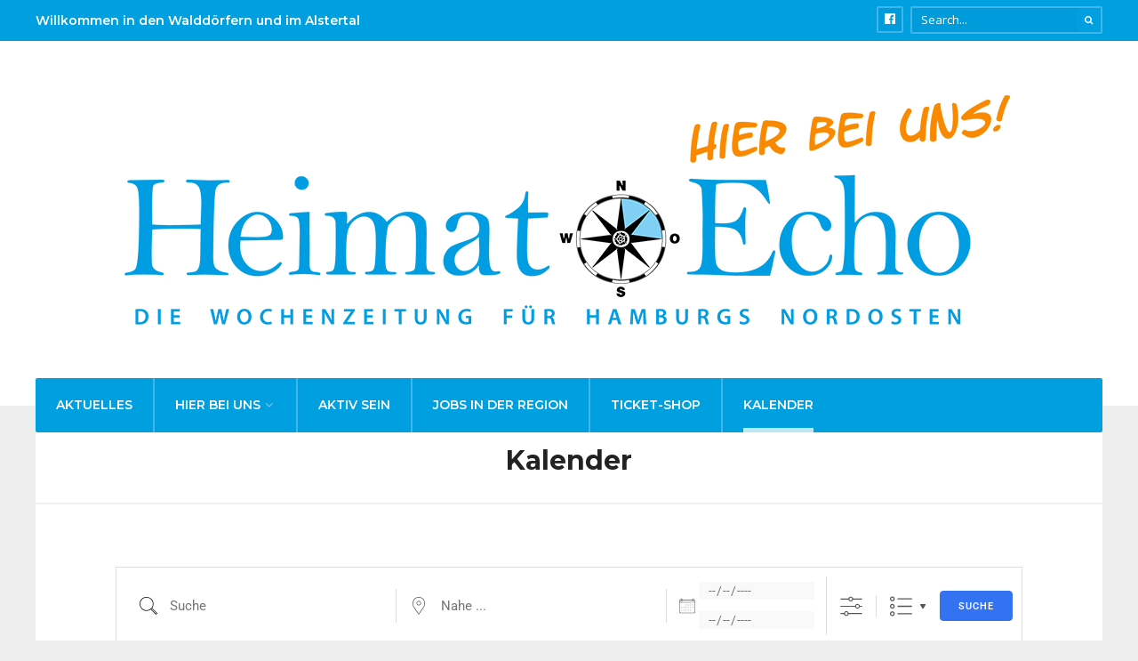

--- FILE ---
content_type: text/html; charset=UTF-8
request_url: https://www.heimatecho.de/kalender/?pno=5
body_size: 19865
content:
<!DOCTYPE html>
<html lang="de">
<head><meta charset="UTF-8">

<!-- Set the viewport width to device width for mobile -->
<meta name="viewport" content="width=device-width, initial-scale=1, maximum-scale=1" />

<link rel="pingback" href="https://www.heimatecho.de/xmlrpc.php" />

<title>Kalender - Heimat-Echo</title>
	<style>img:is([sizes="auto" i], [sizes^="auto," i]) { contain-intrinsic-size: 3000px 1500px }</style>
	<meta name="dc.title" content="Kalender - Heimat-Echo">
<meta name="dc.description" content="CONTENTS">
<meta name="dc.relation" content="https://www.heimatecho.de/kalender/">
<meta name="dc.source" content="https://www.heimatecho.de/">
<meta name="dc.language" content="de_DE">
<meta name="description" content="CONTENTS">
<meta name="robots" content="index, follow, max-snippet:-1, max-image-preview:large, max-video-preview:-1">
<link rel="canonical" href="https://www.heimatecho.de/kalender/">
<meta property="og:url" content="https://www.heimatecho.de/kalender/">
<meta property="og:site_name" content="Heimat-Echo">
<meta property="og:locale" content="de_DE">
<meta property="og:type" content="article">
<meta property="article:author" content="">
<meta property="article:publisher" content="">
<meta property="og:title" content="Kalender - Heimat-Echo">
<meta property="og:description" content="CONTENTS">
<meta property="fb:pages" content="">
<meta property="fb:admins" content="">
<meta property="fb:app_id" content="">
<meta name="twitter:card" content="summary">
<meta name="twitter:site" content="">
<meta name="twitter:creator" content="">
<meta name="twitter:title" content="Kalender - Heimat-Echo">
<meta name="twitter:description" content="CONTENTS">
<link rel='dns-prefetch' href='//fonts.googleapis.com' />
<link href='https://analytics.enym.com' crossorigin rel='preconnect' />
<link rel='preconnect' href='https://fonts.gstatic.com' crossorigin />
<link rel="alternate" type="application/rss+xml" title="Heimat-Echo &raquo; Feed" href="https://www.heimatecho.de/feed/" />
<link rel="alternate" type="application/rss+xml" title="Heimat-Echo &raquo; Kommentar-Feed" href="https://www.heimatecho.de/comments/feed/" />
<script type="text/javascript">
/* <![CDATA[ */
window._wpemojiSettings = {"baseUrl":"https:\/\/s.w.org\/images\/core\/emoji\/16.0.1\/72x72\/","ext":".png","svgUrl":"https:\/\/s.w.org\/images\/core\/emoji\/16.0.1\/svg\/","svgExt":".svg","source":{"concatemoji":"https:\/\/www.heimatecho.de\/wp-includes\/js\/wp-emoji-release.min.js?ver=481d051f3f3b0e01c53ec8854bc69843"}};
/*! This file is auto-generated */
!function(s,n){var o,i,e;function c(e){try{var t={supportTests:e,timestamp:(new Date).valueOf()};sessionStorage.setItem(o,JSON.stringify(t))}catch(e){}}function p(e,t,n){e.clearRect(0,0,e.canvas.width,e.canvas.height),e.fillText(t,0,0);var t=new Uint32Array(e.getImageData(0,0,e.canvas.width,e.canvas.height).data),a=(e.clearRect(0,0,e.canvas.width,e.canvas.height),e.fillText(n,0,0),new Uint32Array(e.getImageData(0,0,e.canvas.width,e.canvas.height).data));return t.every(function(e,t){return e===a[t]})}function u(e,t){e.clearRect(0,0,e.canvas.width,e.canvas.height),e.fillText(t,0,0);for(var n=e.getImageData(16,16,1,1),a=0;a<n.data.length;a++)if(0!==n.data[a])return!1;return!0}function f(e,t,n,a){switch(t){case"flag":return n(e,"\ud83c\udff3\ufe0f\u200d\u26a7\ufe0f","\ud83c\udff3\ufe0f\u200b\u26a7\ufe0f")?!1:!n(e,"\ud83c\udde8\ud83c\uddf6","\ud83c\udde8\u200b\ud83c\uddf6")&&!n(e,"\ud83c\udff4\udb40\udc67\udb40\udc62\udb40\udc65\udb40\udc6e\udb40\udc67\udb40\udc7f","\ud83c\udff4\u200b\udb40\udc67\u200b\udb40\udc62\u200b\udb40\udc65\u200b\udb40\udc6e\u200b\udb40\udc67\u200b\udb40\udc7f");case"emoji":return!a(e,"\ud83e\udedf")}return!1}function g(e,t,n,a){var r="undefined"!=typeof WorkerGlobalScope&&self instanceof WorkerGlobalScope?new OffscreenCanvas(300,150):s.createElement("canvas"),o=r.getContext("2d",{willReadFrequently:!0}),i=(o.textBaseline="top",o.font="600 32px Arial",{});return e.forEach(function(e){i[e]=t(o,e,n,a)}),i}function t(e){var t=s.createElement("script");t.src=e,t.defer=!0,s.head.appendChild(t)}"undefined"!=typeof Promise&&(o="wpEmojiSettingsSupports",i=["flag","emoji"],n.supports={everything:!0,everythingExceptFlag:!0},e=new Promise(function(e){s.addEventListener("DOMContentLoaded",e,{once:!0})}),new Promise(function(t){var n=function(){try{var e=JSON.parse(sessionStorage.getItem(o));if("object"==typeof e&&"number"==typeof e.timestamp&&(new Date).valueOf()<e.timestamp+604800&&"object"==typeof e.supportTests)return e.supportTests}catch(e){}return null}();if(!n){if("undefined"!=typeof Worker&&"undefined"!=typeof OffscreenCanvas&&"undefined"!=typeof URL&&URL.createObjectURL&&"undefined"!=typeof Blob)try{var e="postMessage("+g.toString()+"("+[JSON.stringify(i),f.toString(),p.toString(),u.toString()].join(",")+"));",a=new Blob([e],{type:"text/javascript"}),r=new Worker(URL.createObjectURL(a),{name:"wpTestEmojiSupports"});return void(r.onmessage=function(e){c(n=e.data),r.terminate(),t(n)})}catch(e){}c(n=g(i,f,p,u))}t(n)}).then(function(e){for(var t in e)n.supports[t]=e[t],n.supports.everything=n.supports.everything&&n.supports[t],"flag"!==t&&(n.supports.everythingExceptFlag=n.supports.everythingExceptFlag&&n.supports[t]);n.supports.everythingExceptFlag=n.supports.everythingExceptFlag&&!n.supports.flag,n.DOMReady=!1,n.readyCallback=function(){n.DOMReady=!0}}).then(function(){return e}).then(function(){var e;n.supports.everything||(n.readyCallback(),(e=n.source||{}).concatemoji?t(e.concatemoji):e.wpemoji&&e.twemoji&&(t(e.twemoji),t(e.wpemoji)))}))}((window,document),window._wpemojiSettings);
/* ]]> */
</script>
<link rel='stylesheet' id='mllc-view-css-css' href='https://www.heimatecho.de/wp-content/plugins/mastercity/layoutcreator/assets/stylesheets/mllc-view.css?ver=1768719550' type='text/css' media='all' />
<style id='wp-emoji-styles-inline-css' type='text/css'>

	img.wp-smiley, img.emoji {
		display: inline !important;
		border: none !important;
		box-shadow: none !important;
		height: 1em !important;
		width: 1em !important;
		margin: 0 0.07em !important;
		vertical-align: -0.1em !important;
		background: none !important;
		padding: 0 !important;
	}
</style>
<style id='classic-theme-styles-inline-css' type='text/css'>
/*! This file is auto-generated */
.wp-block-button__link{color:#fff;background-color:#32373c;border-radius:9999px;box-shadow:none;text-decoration:none;padding:calc(.667em + 2px) calc(1.333em + 2px);font-size:1.125em}.wp-block-file__button{background:#32373c;color:#fff;text-decoration:none}
</style>
<style id='wpseopress-local-business-style-inline-css' type='text/css'>
span.wp-block-wpseopress-local-business-field{margin-right:8px}

</style>
<style id='global-styles-inline-css' type='text/css'>
:root{--wp--preset--aspect-ratio--square: 1;--wp--preset--aspect-ratio--4-3: 4/3;--wp--preset--aspect-ratio--3-4: 3/4;--wp--preset--aspect-ratio--3-2: 3/2;--wp--preset--aspect-ratio--2-3: 2/3;--wp--preset--aspect-ratio--16-9: 16/9;--wp--preset--aspect-ratio--9-16: 9/16;--wp--preset--color--black: #000000;--wp--preset--color--cyan-bluish-gray: #abb8c3;--wp--preset--color--white: #ffffff;--wp--preset--color--pale-pink: #f78da7;--wp--preset--color--vivid-red: #cf2e2e;--wp--preset--color--luminous-vivid-orange: #ff6900;--wp--preset--color--luminous-vivid-amber: #fcb900;--wp--preset--color--light-green-cyan: #7bdcb5;--wp--preset--color--vivid-green-cyan: #00d084;--wp--preset--color--pale-cyan-blue: #8ed1fc;--wp--preset--color--vivid-cyan-blue: #0693e3;--wp--preset--color--vivid-purple: #9b51e0;--wp--preset--gradient--vivid-cyan-blue-to-vivid-purple: linear-gradient(135deg,rgba(6,147,227,1) 0%,rgb(155,81,224) 100%);--wp--preset--gradient--light-green-cyan-to-vivid-green-cyan: linear-gradient(135deg,rgb(122,220,180) 0%,rgb(0,208,130) 100%);--wp--preset--gradient--luminous-vivid-amber-to-luminous-vivid-orange: linear-gradient(135deg,rgba(252,185,0,1) 0%,rgba(255,105,0,1) 100%);--wp--preset--gradient--luminous-vivid-orange-to-vivid-red: linear-gradient(135deg,rgba(255,105,0,1) 0%,rgb(207,46,46) 100%);--wp--preset--gradient--very-light-gray-to-cyan-bluish-gray: linear-gradient(135deg,rgb(238,238,238) 0%,rgb(169,184,195) 100%);--wp--preset--gradient--cool-to-warm-spectrum: linear-gradient(135deg,rgb(74,234,220) 0%,rgb(151,120,209) 20%,rgb(207,42,186) 40%,rgb(238,44,130) 60%,rgb(251,105,98) 80%,rgb(254,248,76) 100%);--wp--preset--gradient--blush-light-purple: linear-gradient(135deg,rgb(255,206,236) 0%,rgb(152,150,240) 100%);--wp--preset--gradient--blush-bordeaux: linear-gradient(135deg,rgb(254,205,165) 0%,rgb(254,45,45) 50%,rgb(107,0,62) 100%);--wp--preset--gradient--luminous-dusk: linear-gradient(135deg,rgb(255,203,112) 0%,rgb(199,81,192) 50%,rgb(65,88,208) 100%);--wp--preset--gradient--pale-ocean: linear-gradient(135deg,rgb(255,245,203) 0%,rgb(182,227,212) 50%,rgb(51,167,181) 100%);--wp--preset--gradient--electric-grass: linear-gradient(135deg,rgb(202,248,128) 0%,rgb(113,206,126) 100%);--wp--preset--gradient--midnight: linear-gradient(135deg,rgb(2,3,129) 0%,rgb(40,116,252) 100%);--wp--preset--font-size--small: 13px;--wp--preset--font-size--medium: 20px;--wp--preset--font-size--large: 36px;--wp--preset--font-size--x-large: 42px;--wp--preset--spacing--20: 0.44rem;--wp--preset--spacing--30: 0.67rem;--wp--preset--spacing--40: 1rem;--wp--preset--spacing--50: 1.5rem;--wp--preset--spacing--60: 2.25rem;--wp--preset--spacing--70: 3.38rem;--wp--preset--spacing--80: 5.06rem;--wp--preset--shadow--natural: 6px 6px 9px rgba(0, 0, 0, 0.2);--wp--preset--shadow--deep: 12px 12px 50px rgba(0, 0, 0, 0.4);--wp--preset--shadow--sharp: 6px 6px 0px rgba(0, 0, 0, 0.2);--wp--preset--shadow--outlined: 6px 6px 0px -3px rgba(255, 255, 255, 1), 6px 6px rgba(0, 0, 0, 1);--wp--preset--shadow--crisp: 6px 6px 0px rgba(0, 0, 0, 1);}:where(.is-layout-flex){gap: 0.5em;}:where(.is-layout-grid){gap: 0.5em;}body .is-layout-flex{display: flex;}.is-layout-flex{flex-wrap: wrap;align-items: center;}.is-layout-flex > :is(*, div){margin: 0;}body .is-layout-grid{display: grid;}.is-layout-grid > :is(*, div){margin: 0;}:where(.wp-block-columns.is-layout-flex){gap: 2em;}:where(.wp-block-columns.is-layout-grid){gap: 2em;}:where(.wp-block-post-template.is-layout-flex){gap: 1.25em;}:where(.wp-block-post-template.is-layout-grid){gap: 1.25em;}.has-black-color{color: var(--wp--preset--color--black) !important;}.has-cyan-bluish-gray-color{color: var(--wp--preset--color--cyan-bluish-gray) !important;}.has-white-color{color: var(--wp--preset--color--white) !important;}.has-pale-pink-color{color: var(--wp--preset--color--pale-pink) !important;}.has-vivid-red-color{color: var(--wp--preset--color--vivid-red) !important;}.has-luminous-vivid-orange-color{color: var(--wp--preset--color--luminous-vivid-orange) !important;}.has-luminous-vivid-amber-color{color: var(--wp--preset--color--luminous-vivid-amber) !important;}.has-light-green-cyan-color{color: var(--wp--preset--color--light-green-cyan) !important;}.has-vivid-green-cyan-color{color: var(--wp--preset--color--vivid-green-cyan) !important;}.has-pale-cyan-blue-color{color: var(--wp--preset--color--pale-cyan-blue) !important;}.has-vivid-cyan-blue-color{color: var(--wp--preset--color--vivid-cyan-blue) !important;}.has-vivid-purple-color{color: var(--wp--preset--color--vivid-purple) !important;}.has-black-background-color{background-color: var(--wp--preset--color--black) !important;}.has-cyan-bluish-gray-background-color{background-color: var(--wp--preset--color--cyan-bluish-gray) !important;}.has-white-background-color{background-color: var(--wp--preset--color--white) !important;}.has-pale-pink-background-color{background-color: var(--wp--preset--color--pale-pink) !important;}.has-vivid-red-background-color{background-color: var(--wp--preset--color--vivid-red) !important;}.has-luminous-vivid-orange-background-color{background-color: var(--wp--preset--color--luminous-vivid-orange) !important;}.has-luminous-vivid-amber-background-color{background-color: var(--wp--preset--color--luminous-vivid-amber) !important;}.has-light-green-cyan-background-color{background-color: var(--wp--preset--color--light-green-cyan) !important;}.has-vivid-green-cyan-background-color{background-color: var(--wp--preset--color--vivid-green-cyan) !important;}.has-pale-cyan-blue-background-color{background-color: var(--wp--preset--color--pale-cyan-blue) !important;}.has-vivid-cyan-blue-background-color{background-color: var(--wp--preset--color--vivid-cyan-blue) !important;}.has-vivid-purple-background-color{background-color: var(--wp--preset--color--vivid-purple) !important;}.has-black-border-color{border-color: var(--wp--preset--color--black) !important;}.has-cyan-bluish-gray-border-color{border-color: var(--wp--preset--color--cyan-bluish-gray) !important;}.has-white-border-color{border-color: var(--wp--preset--color--white) !important;}.has-pale-pink-border-color{border-color: var(--wp--preset--color--pale-pink) !important;}.has-vivid-red-border-color{border-color: var(--wp--preset--color--vivid-red) !important;}.has-luminous-vivid-orange-border-color{border-color: var(--wp--preset--color--luminous-vivid-orange) !important;}.has-luminous-vivid-amber-border-color{border-color: var(--wp--preset--color--luminous-vivid-amber) !important;}.has-light-green-cyan-border-color{border-color: var(--wp--preset--color--light-green-cyan) !important;}.has-vivid-green-cyan-border-color{border-color: var(--wp--preset--color--vivid-green-cyan) !important;}.has-pale-cyan-blue-border-color{border-color: var(--wp--preset--color--pale-cyan-blue) !important;}.has-vivid-cyan-blue-border-color{border-color: var(--wp--preset--color--vivid-cyan-blue) !important;}.has-vivid-purple-border-color{border-color: var(--wp--preset--color--vivid-purple) !important;}.has-vivid-cyan-blue-to-vivid-purple-gradient-background{background: var(--wp--preset--gradient--vivid-cyan-blue-to-vivid-purple) !important;}.has-light-green-cyan-to-vivid-green-cyan-gradient-background{background: var(--wp--preset--gradient--light-green-cyan-to-vivid-green-cyan) !important;}.has-luminous-vivid-amber-to-luminous-vivid-orange-gradient-background{background: var(--wp--preset--gradient--luminous-vivid-amber-to-luminous-vivid-orange) !important;}.has-luminous-vivid-orange-to-vivid-red-gradient-background{background: var(--wp--preset--gradient--luminous-vivid-orange-to-vivid-red) !important;}.has-very-light-gray-to-cyan-bluish-gray-gradient-background{background: var(--wp--preset--gradient--very-light-gray-to-cyan-bluish-gray) !important;}.has-cool-to-warm-spectrum-gradient-background{background: var(--wp--preset--gradient--cool-to-warm-spectrum) !important;}.has-blush-light-purple-gradient-background{background: var(--wp--preset--gradient--blush-light-purple) !important;}.has-blush-bordeaux-gradient-background{background: var(--wp--preset--gradient--blush-bordeaux) !important;}.has-luminous-dusk-gradient-background{background: var(--wp--preset--gradient--luminous-dusk) !important;}.has-pale-ocean-gradient-background{background: var(--wp--preset--gradient--pale-ocean) !important;}.has-electric-grass-gradient-background{background: var(--wp--preset--gradient--electric-grass) !important;}.has-midnight-gradient-background{background: var(--wp--preset--gradient--midnight) !important;}.has-small-font-size{font-size: var(--wp--preset--font-size--small) !important;}.has-medium-font-size{font-size: var(--wp--preset--font-size--medium) !important;}.has-large-font-size{font-size: var(--wp--preset--font-size--large) !important;}.has-x-large-font-size{font-size: var(--wp--preset--font-size--x-large) !important;}
:where(.wp-block-post-template.is-layout-flex){gap: 1.25em;}:where(.wp-block-post-template.is-layout-grid){gap: 1.25em;}
:where(.wp-block-columns.is-layout-flex){gap: 2em;}:where(.wp-block-columns.is-layout-grid){gap: 2em;}
:root :where(.wp-block-pullquote){font-size: 1.5em;line-height: 1.6;}
</style>
<link rel='stylesheet' id='events-manager-css' href='https://www.heimatecho.de/wp-content/plugins/events-manager/includes/css/events-manager.min.css?ver=7.0.4' type='text/css' media='all' />
<style id='events-manager-inline-css' type='text/css'>
body .em { --font-family : inherit; --font-weight : inherit; --font-size : 1em; --line-height : inherit; }
</style>
<link rel='stylesheet' id='wp-smart-crop-renderer-css' href='https://www.heimatecho.de/wp-content/plugins/wp-smartcrop/css/image-renderer.css?ver=2.0.10' type='text/css' media='all' />
<link rel='stylesheet' id='tmnf-style-css' href='https://www.heimatecho.de/wp-content/themes/city-of-wp/style.css?ver=481d051f3f3b0e01c53ec8854bc69843' type='text/css' media='all' />
<link rel='stylesheet' id='prettyPhoto-css' href='https://www.heimatecho.de/wp-content/themes/city-of-wp/styles/prettyPhoto.css?ver=481d051f3f3b0e01c53ec8854bc69843' type='text/css' media='all' />
<link rel='stylesheet' id='fontello-css' href='https://www.heimatecho.de/wp-content/themes/city-of-wp/styles/fontello.css?ver=481d051f3f3b0e01c53ec8854bc69843' type='text/css' media='all' />
<link rel='stylesheet' id='font-awesome-css' href='https://www.heimatecho.de/wp-content/plugins/elementor/assets/lib/font-awesome/css/font-awesome.min.css?ver=4.7.0' type='text/css' media='all' />
<link rel='stylesheet' id='tmnf-woo-custom-css' href='https://www.heimatecho.de/wp-content/themes/city-of-wp/styles/woo-custom.css?ver=481d051f3f3b0e01c53ec8854bc69843' type='text/css' media='all' />
<link rel='stylesheet' id='tmnf-mobile-css' href='https://www.heimatecho.de/wp-content/themes/city-of-wp/style-mobile.css?ver=481d051f3f3b0e01c53ec8854bc69843' type='text/css' media='all' />
<link rel='stylesheet' id='dflip-style-css' href='https://www.heimatecho.de/wp-content/plugins/3d-flipbook-dflip-lite/assets/css/dflip.min.css?ver=2.3.75' type='text/css' media='all' />
<link rel='stylesheet' id='newsletter-css' href='https://www.heimatecho.de/wp-content/plugins/newsletter/style.css?ver=8.9.1' type='text/css' media='all' />
<link rel='stylesheet' id='heateor_sss_frontend_css-css' href='https://www.heimatecho.de/wp-content/plugins/sassy-social-share/public/css/sassy-social-share-public.css?ver=3.3.76' type='text/css' media='all' />
<style id='heateor_sss_frontend_css-inline-css' type='text/css'>
.heateor_sss_button_instagram span.heateor_sss_svg,a.heateor_sss_instagram span.heateor_sss_svg{background:radial-gradient(circle at 30% 107%,#fdf497 0,#fdf497 5%,#fd5949 45%,#d6249f 60%,#285aeb 90%)}.heateor_sss_horizontal_sharing .heateor_sss_svg,.heateor_sss_standard_follow_icons_container .heateor_sss_svg{color:#fff;border-width:0px;border-style:solid;border-color:transparent}.heateor_sss_horizontal_sharing .heateorSssTCBackground{color:#666}.heateor_sss_horizontal_sharing span.heateor_sss_svg:hover,.heateor_sss_standard_follow_icons_container span.heateor_sss_svg:hover{border-color:transparent;}.heateor_sss_vertical_sharing span.heateor_sss_svg,.heateor_sss_floating_follow_icons_container span.heateor_sss_svg{color:#fff;border-width:0px;border-style:solid;border-color:transparent;}.heateor_sss_vertical_sharing .heateorSssTCBackground{color:#666;}.heateor_sss_vertical_sharing span.heateor_sss_svg:hover,.heateor_sss_floating_follow_icons_container span.heateor_sss_svg:hover{border-color:transparent;}@media screen and (max-width:783px) {.heateor_sss_vertical_sharing{display:none!important}}div.heateor_sss_sharing_title{text-align:center}div.heateor_sss_sharing_ul{width:100%;text-align:center;}div.heateor_sss_horizontal_sharing div.heateor_sss_sharing_ul a{float:none!important;display:inline-block;}
</style>
<link rel='stylesheet' id='elementor-icons-css' href='https://www.heimatecho.de/wp-content/plugins/elementor/assets/lib/eicons/css/elementor-icons.min.css?ver=5.43.0' type='text/css' media='all' />
<link rel='stylesheet' id='elementor-frontend-css' href='https://www.heimatecho.de/wp-content/plugins/elementor/assets/css/frontend.min.css?ver=3.30.2' type='text/css' media='all' />
<link rel='stylesheet' id='elementor-post-5188-css' href='https://www.heimatecho.de/wp-content/uploads/elementor/css/post-5188.css?ver=1736982733' type='text/css' media='all' />
<link rel='stylesheet' id='widget-text-editor-css' href='https://www.heimatecho.de/wp-content/plugins/elementor/assets/css/widget-text-editor.min.css?ver=3.30.2' type='text/css' media='all' />
<link rel='stylesheet' id='elementor-post-4967-css' href='https://www.heimatecho.de/wp-content/uploads/elementor/css/post-4967.css?ver=1736983883' type='text/css' media='all' />
<link rel="preload" as="style" href="https://fonts.googleapis.com/css?family=Open%20Sans:300,400,500,600,700,800,300italic,400italic,500italic,600italic,700italic,800italic%7CMontserrat:100,200,300,400,500,600,700,800,900,100italic,200italic,300italic,400italic,500italic,600italic,700italic,800italic,900italic%7CPoppins:100,200,300,400,500,600,700,800,900,100italic,200italic,300italic,400italic,500italic,600italic,700italic,800italic,900italic&#038;subset=latin&#038;display=swap&#038;ver=1618319744" /><link rel="stylesheet" href="https://fonts.googleapis.com/css?family=Open%20Sans:300,400,500,600,700,800,300italic,400italic,500italic,600italic,700italic,800italic%7CMontserrat:100,200,300,400,500,600,700,800,900,100italic,200italic,300italic,400italic,500italic,600italic,700italic,800italic,900italic%7CPoppins:100,200,300,400,500,600,700,800,900,100italic,200italic,300italic,400italic,500italic,600italic,700italic,800italic,900italic&#038;subset=latin&#038;display=swap&#038;ver=1618319744" media="print" onload="this.media='all'"><noscript><link rel="stylesheet" href="https://fonts.googleapis.com/css?family=Open%20Sans:300,400,500,600,700,800,300italic,400italic,500italic,600italic,700italic,800italic%7CMontserrat:100,200,300,400,500,600,700,800,900,100italic,200italic,300italic,400italic,500italic,600italic,700italic,800italic,900italic%7CPoppins:100,200,300,400,500,600,700,800,900,100italic,200italic,300italic,400italic,500italic,600italic,700italic,800italic,900italic&#038;subset=latin&#038;display=swap&#038;ver=1618319744" /></noscript><link rel='stylesheet' id='custom-css-css' href='https://www.heimatecho.de/wp-content/plugins/enym/frontend/css/enym.css?ver=481d051f3f3b0e01c53ec8854bc69843' type='text/css' media='all' />
<link rel='stylesheet' id='elementor-gf-local-roboto-css' href='https://www.heimatecho.de/wp-content/uploads/elementor/google-fonts/css/roboto.css?ver=1745392603' type='text/css' media='all' />
<link rel='stylesheet' id='elementor-gf-local-robotoslab-css' href='https://www.heimatecho.de/wp-content/uploads/elementor/google-fonts/css/robotoslab.css?ver=1745392607' type='text/css' media='all' />
<script type="text/javascript" src="https://www.heimatecho.de/wp-includes/js/jquery/jquery.min.js?ver=3.7.1" id="jquery-core-js"></script>
<script type="text/javascript" src="https://www.heimatecho.de/wp-includes/js/jquery/jquery-migrate.min.js?ver=3.4.1" id="jquery-migrate-js"></script>
<script type="text/javascript" src="https://www.heimatecho.de/wp-includes/js/jquery/ui/core.min.js?ver=1.13.3" id="jquery-ui-core-js"></script>
<script type="text/javascript" src="https://www.heimatecho.de/wp-includes/js/jquery/ui/mouse.min.js?ver=1.13.3" id="jquery-ui-mouse-js"></script>
<script type="text/javascript" src="https://www.heimatecho.de/wp-includes/js/jquery/ui/sortable.min.js?ver=1.13.3" id="jquery-ui-sortable-js"></script>
<script type="text/javascript" src="https://www.heimatecho.de/wp-includes/js/jquery/ui/datepicker.min.js?ver=1.13.3" id="jquery-ui-datepicker-js"></script>
<script type="text/javascript" id="jquery-ui-datepicker-js-after">
/* <![CDATA[ */
jQuery(function(jQuery){jQuery.datepicker.setDefaults({"closeText":"Schlie\u00dfen","currentText":"Heute","monthNames":["Januar","Februar","M\u00e4rz","April","Mai","Juni","Juli","August","September","Oktober","November","Dezember"],"monthNamesShort":["Jan.","Feb.","M\u00e4rz","Apr.","Mai","Juni","Juli","Aug.","Sep.","Okt.","Nov.","Dez."],"nextText":"Weiter","prevText":"Zur\u00fcck","dayNames":["Sonntag","Montag","Dienstag","Mittwoch","Donnerstag","Freitag","Samstag"],"dayNamesShort":["So.","Mo.","Di.","Mi.","Do.","Fr.","Sa."],"dayNamesMin":["S","M","D","M","D","F","S"],"dateFormat":"d. MM yy","firstDay":1,"isRTL":false});});
/* ]]> */
</script>
<script type="text/javascript" src="https://www.heimatecho.de/wp-includes/js/jquery/ui/resizable.min.js?ver=1.13.3" id="jquery-ui-resizable-js"></script>
<script type="text/javascript" src="https://www.heimatecho.de/wp-includes/js/jquery/ui/draggable.min.js?ver=1.13.3" id="jquery-ui-draggable-js"></script>
<script type="text/javascript" src="https://www.heimatecho.de/wp-includes/js/jquery/ui/controlgroup.min.js?ver=1.13.3" id="jquery-ui-controlgroup-js"></script>
<script type="text/javascript" src="https://www.heimatecho.de/wp-includes/js/jquery/ui/checkboxradio.min.js?ver=1.13.3" id="jquery-ui-checkboxradio-js"></script>
<script type="text/javascript" src="https://www.heimatecho.de/wp-includes/js/jquery/ui/button.min.js?ver=1.13.3" id="jquery-ui-button-js"></script>
<script type="text/javascript" src="https://www.heimatecho.de/wp-includes/js/jquery/ui/dialog.min.js?ver=1.13.3" id="jquery-ui-dialog-js"></script>
<script type="text/javascript" id="events-manager-js-extra">
/* <![CDATA[ */
var EM = {"ajaxurl":"https:\/\/www.heimatecho.de\/wp-admin\/admin-ajax.php","locationajaxurl":"https:\/\/www.heimatecho.de\/wp-admin\/admin-ajax.php?action=locations_search","firstDay":"1","locale":"de","dateFormat":"yy-mm-dd","ui_css":"https:\/\/www.heimatecho.de\/wp-content\/plugins\/events-manager\/includes\/css\/jquery-ui\/build.min.css","show24hours":"1","is_ssl":"1","autocomplete_limit":"10","calendar":{"breakpoints":{"small":560,"medium":908,"large":false}},"phone":"","datepicker":{"format":"d.m.Y","locale":"de"},"search":{"breakpoints":{"small":650,"medium":850,"full":false}},"url":"https:\/\/www.heimatecho.de\/wp-content\/plugins\/events-manager","assets":{"input.em-uploader":{"js":{"em-uploader":{"url":"https:\/\/www.heimatecho.de\/wp-content\/plugins\/events-manager\/includes\/js\/em-uploader.js?v=7.0.4","event":"em_uploader_ready"}}},".em-recurrence-sets, .em-timezone":{"js":{"luxon":{"url":"luxon\/luxon.js?v=7.0.4","event":"em_luxon_ready"}}},".em-booking-form, #em-booking-form, .em-booking-recurring, .em-event-booking-form":{"js":{"em-bookings":{"url":"https:\/\/www.heimatecho.de\/wp-content\/plugins\/events-manager\/includes\/js\/bookingsform.js?v=7.0.4","event":"em_booking_form_js_loaded"}}}},"cached":"","txt_search":"Suche","txt_searching":"Suche...","txt_loading":"Wird geladen\u00a0\u2026","event_detach_warning":"Bist du sicher, dass du diese sich wiederholende Veranstaltung herausl\u00f6sen willst? Wenn du dies tun, verlierst du alle Buchungsinformationen und die alten wiederkehrenden Veranstaltung werden gel\u00f6scht.","delete_recurrence_warning":"Bist du sicher, dass du alle Wiederholungen dieser Veranstaltung l\u00f6schen willst? Alle Veranstaltungen werden in den Papierkorb verschoben."};
/* ]]> */
</script>
<script type="text/javascript" src="https://www.heimatecho.de/wp-content/plugins/events-manager/includes/js/events-manager.js?ver=7.0.4" id="events-manager-js"></script>
<script type="text/javascript" src="https://www.heimatecho.de/wp-content/plugins/events-manager/includes/external/flatpickr/l10n/de.js?ver=7.0.4" id="em-flatpickr-localization-js"></script>
<script type="text/javascript" id="3d-flip-book-client-locale-loader-js-extra">
/* <![CDATA[ */
var FB3D_CLIENT_LOCALE = {"ajaxurl":"https:\/\/www.heimatecho.de\/wp-admin\/admin-ajax.php","dictionary":{"Table of contents":"Table of contents","Close":"Close","Bookmarks":"Bookmarks","Thumbnails":"Thumbnails","Search":"Search","Share":"Share","Facebook":"Facebook","Twitter":"Twitter","Email":"Email","Play":"Play","Previous page":"Previous page","Next page":"Next page","Zoom in":"Zoom in","Zoom out":"Zoom out","Fit view":"Fit view","Auto play":"Auto play","Full screen":"Full screen","More":"More","Smart pan":"Smart pan","Single page":"Single page","Sounds":"Sounds","Stats":"Stats","Print":"Print","Download":"Download","Goto first page":"Goto first page","Goto last page":"Goto last page"},"images":"https:\/\/www.heimatecho.de\/wp-content\/plugins\/interactive-3d-flipbook-powered-physics-engine\/assets\/images\/","jsData":{"urls":[],"posts":{"ids_mis":[],"ids":[]},"pages":[],"firstPages":[],"bookCtrlProps":[],"bookTemplates":[]},"key":"3d-flip-book","pdfJS":{"pdfJsLib":"https:\/\/www.heimatecho.de\/wp-content\/plugins\/interactive-3d-flipbook-powered-physics-engine\/assets\/js\/pdf.min.js?ver=4.3.136","pdfJsWorker":"https:\/\/www.heimatecho.de\/wp-content\/plugins\/interactive-3d-flipbook-powered-physics-engine\/assets\/js\/pdf.worker.js?ver=4.3.136","stablePdfJsLib":"https:\/\/www.heimatecho.de\/wp-content\/plugins\/interactive-3d-flipbook-powered-physics-engine\/assets\/js\/stable\/pdf.min.js?ver=2.5.207","stablePdfJsWorker":"https:\/\/www.heimatecho.de\/wp-content\/plugins\/interactive-3d-flipbook-powered-physics-engine\/assets\/js\/stable\/pdf.worker.js?ver=2.5.207","pdfJsCMapUrl":"https:\/\/www.heimatecho.de\/wp-content\/plugins\/interactive-3d-flipbook-powered-physics-engine\/assets\/cmaps\/"},"cacheurl":"https:\/\/www.heimatecho.de\/wp-content\/uploads\/3d-flip-book\/cache\/","pluginsurl":"https:\/\/www.heimatecho.de\/wp-content\/plugins\/","pluginurl":"https:\/\/www.heimatecho.de\/wp-content\/plugins\/interactive-3d-flipbook-powered-physics-engine\/","thumbnailSize":{"width":"420","height":"300"},"version":"1.16.16"};
/* ]]> */
</script>
<script type="text/javascript" src="https://www.heimatecho.de/wp-content/plugins/interactive-3d-flipbook-powered-physics-engine/assets/js/client-locale-loader.js?ver=1.16.16" id="3d-flip-book-client-locale-loader-js" async="async" data-wp-strategy="async"></script>
<script type="text/javascript" src="https://www.heimatecho.de/wp-content/themes/city-of-wp/js/jquery-scrolltofixed-min.js?ver=481d051f3f3b0e01c53ec8854bc69843" id="jquery-scrolltofixed-min-js"></script>
<script type="text/javascript" src="https://www.heimatecho.de/wp-content/plugins/enym/frontend/js/enym.js?ver=481d051f3f3b0e01c53ec8854bc69843" id="custom-js-js"></script>
<link rel="https://api.w.org/" href="https://www.heimatecho.de/wp-json/" /><link rel="alternate" title="JSON" type="application/json" href="https://www.heimatecho.de/wp-json/wp/v2/pages/4967" /><link rel="EditURI" type="application/rsd+xml" title="RSD" href="https://www.heimatecho.de/xmlrpc.php?rsd" />

<link rel='shortlink' href='https://www.heimatecho.de/?p=4967' />
<link rel="alternate" title="oEmbed (JSON)" type="application/json+oembed" href="https://www.heimatecho.de/wp-json/oembed/1.0/embed?url=https%3A%2F%2Fwww.heimatecho.de%2Fkalender%2F" />
<link rel="alternate" title="oEmbed (XML)" type="text/xml+oembed" href="https://www.heimatecho.de/wp-json/oembed/1.0/embed?url=https%3A%2F%2Fwww.heimatecho.de%2Fkalender%2F&#038;format=xml" />
<meta name="generator" content="Redux 4.5.7" />
		<style type="text/css">
			#wp-admin-bar-trp_edit_translation-default.ab-submenu { display: none; }
		</style>			<style type="text/css">/*
.single-event .eightcol { width:100%;}
.single-event #sidebar{ display:none;}
*/

@media only screen and (max-width: 589px) {
ul.mpbox.col2 li {
    width: 100% !important;
    padding-right: 0!important;
}
}
</style>
			<meta name="generator" content="Elementor 3.30.2; features: additional_custom_breakpoints; settings: css_print_method-external, google_font-enabled, font_display-block">
			<style>
				.e-con.e-parent:nth-of-type(n+4):not(.e-lazyloaded):not(.e-no-lazyload),
				.e-con.e-parent:nth-of-type(n+4):not(.e-lazyloaded):not(.e-no-lazyload) * {
					background-image: none !important;
				}
				@media screen and (max-height: 1024px) {
					.e-con.e-parent:nth-of-type(n+3):not(.e-lazyloaded):not(.e-no-lazyload),
					.e-con.e-parent:nth-of-type(n+3):not(.e-lazyloaded):not(.e-no-lazyload) * {
						background-image: none !important;
					}
				}
				@media screen and (max-height: 640px) {
					.e-con.e-parent:nth-of-type(n+2):not(.e-lazyloaded):not(.e-no-lazyload),
					.e-con.e-parent:nth-of-type(n+2):not(.e-lazyloaded):not(.e-no-lazyload) * {
						background-image: none !important;
					}
				}
			</style>
					<style type="text/css" id="wp-custom-css">
			/*


.mc-staff-social li:nth-child(1),
.mc-staff-social li:nth-child(2){width:100%}

#main-nav {
    float: none;
    width: auto;
    vertical-align: top;
}
*/
/*
#topnav{
	background:#ddd !important;
	
}
#topnav h2,
#topnav a,
#topnav input{color:#f00 !important;
border-color:#f00 !important;}
*/

.text-block a{ color:#F98A00;}		</style>
		<style id="themnific_redux-dynamic-css" title="dynamic-css" class="redux-options-output">body{font-family:"Open Sans";line-height:33px;font-weight:400;font-style:normal;color:#444;font-size:15px;}body{background-color:#ededed;}.ghost,.post-previous,.post-next,.nav-previous a,a.page-numbers,.page-numbers.dots,h2.widget span,h2.block span,.page-link a span,.ml-block-ml_3_column_block,.tmnf_menu ul.menu{background-color:#ffffff;}a{color:#000;}a:hover{color:#009fe0;}a:active{color:#000;}.entry p a,.additional a{color:#009fe0;}.p-border,.meta,ul.social-menu li a,table td,table th,dd,.evnt_button,h3#reply-title,.single .entry>p:first-child,.tagcloud a,#portfolio-filter a,.page-numbers,input,textarea,select,.products,.nav_item a,.tp_recent_tweets ul li,.coco-social ul.coco-social-buttons li a,.tmnf_menu ul.menu>li,.tmnf_menu ul.menu>li>a{border-color:#efefef;}.hrline,.hrlineB,.slide-nav::after,.post-pagination{background-color:#efefef;}#topnav,#navigation,.nav li ul{background-color:#009fe0;}.nav li>a,#topnav h2,ul.loop li h4 a{font-family:Montserrat;line-height:16px;font-weight:600;font-style:normal;color:#ffffff;font-size:14px;}#topnav h2,#topnav .searchform input.s,#topnav ul.social-menu li a{color:#ffffff;}#topnav,#navigation,#topnav .searchform input.s,.nav li>ul,.nav li ul li>a,.nav li ul ul,.mega2 ul.loop,#main-nav,#main-nav>li,#topnav ul.social-menu li a{border-color:#40b7e8;}#mainhead,#header{background-color:#fff;}#header h1 a{color:#000000;}li.current-menu-item>a,p.reading{color:#ffffff;}#header h1 a:hover,.nav a:hover {color:#bfe7f7;}li.current-menu-item>a{border-color:#bfe7f7;}#header{border-color:#eeeeee;}#titles{width:350px;}#titles{margin-top:60px;margin-bottom:60px;}.additional-menu{margin-top:38px;}.additional-menu,.tmnf_menu a i{background-color:#eeeeee;}.additional-menu li a,.additional-menu li a:hover,.tmnf_menu a i{color:#009fe0;}#footer,#footer input{font-family:"Open Sans";line-height:27px;font-weight:400;font-style:normal;color:#000000;font-size:13px;}#footer,#footer .searchform input.s,.blogger>div.sticky,.sticky>.ghost{background-color:#eeeeee;}#footer a,#footer h2,#footer .bottom-menu li a,#footer h3,#footer #serinfo-nav li a,#footer .meta,#footer .meta a,#footer .searchform input.s,.sticky,.sticky p,.sticky a,.sticky .meta,.sticky .meta a{color:#009fe0;}#footer a:hover,.sticky a:hover{color:#40b7e8;}.footer-top,#footer .foocol,#copyright,#footer .tagcloud a,#footer .tp_recent_tweets ul li,#footer .p-border,.sticky .p-border,#footer .searchform input.s,#footer input,#footer ul.social-menu li a{border-color:#40b7e8;}h1{font-family:Montserrat;line-height:35px;font-weight:700;font-style:normal;color:#000;font-size:35px;}.flexinside h2,h2.archiv{font-family:Montserrat;line-height:40px;font-weight:700;font-style:normal;color:#222;font-size:40px;}h1.entry-title,.imglarge h2.posttitle,ul.tmnf-mosaic li.maso-4 h2{font-family:Montserrat;line-height:34px;font-weight:700;font-style:normal;color:#222;font-size:30px;}h2,blockquote,.flexcarousel .flexinside h2{font-family:Montserrat;line-height:24px;font-weight:700;font-style:normal;color:#222;font-size:20px;}h3,.comment-author cite,.tmnf_menu ul.menu>li>a,.su-button-style-flat span{font-family:Montserrat;line-height:26px;font-weight:700;font-style:normal;color:#222;font-size:20px;}h4,.tmnf_events_widget a{font-family:Poppins;line-height:18px;font-weight:500;font-style:normal;color:#000;font-size:16px;}h5,.widgetable ul.menu a,.bottomnav h2,#serinfo-nav li a,a.mainbutton,h5.review-title,.nav-previous a,.wrapper .wp-review-show-total,.slide-nav li>a,#content .topic a, #content .reply a,#respond .form-submit input,.post-pagination{font-family:Poppins;line-height:16px;font-weight:600;font-style:normal;color:#222;font-size:15px;}h6{font-family:Montserrat;line-height:25px;font-weight:400;font-style:normal;color:#222;font-size:14px;}.meta,.meta a,.meta_more,.meta_more a{font-family:Montserrat;line-height:18px;font-weight:400;font-style:normal;color:#606060;font-size:10px;}a.searchSubmit,.ribbon,span.maintitle:after,.block_title h2:after,.widgetable ul.menu>li.current-menu-item>a,.nav-previous a:hover,#respond #submit,.flex-direction-nav a,li.current a,.page-numbers.current,a.mainbutton,.blogger .format-quote,.blogger .format-quote:nth-child(2n),.products li .button.add_to_cart_button,.wrapper .wp-review-show-total,a.mainbutton,.tmnf_icon,#submit,#comments .navigation a,.tagssingle a,.contact-form .submit,.wpcf7-submit,a.comment-reply-link,ul.social-menu li a:hover,.nav li.special,.wrapper div.css-search div.em-search-main .em-search-submit,.mm-inner h2{background-color:#009fe0;}.products li .button.add_to_cart_button,ul.social-menu li a:hover,h2.widget{border-color:#009fe0;}a.searchSubmit,.ribbon,.ribbon a,.meta.cat a,#content .reply a,.menu-post p.meta.cat,.menu-post .meta.cat a,.meta.cat,.widgetable ul.menu>li.current-menu-item>a,.entry a.ribbon,.ribbon blockquote,.format-quote blockquote p,.bloggrid div.format-quote .text_inn blockquote p,.bloggrid div.format-quote .text_inn  p,#hometab li.current a,#respond #submit,.nav-previous a:hover,.flex-direction-nav a,#footer a.mainbutton,a.mainbutton,.tmnf_icon,.blogger .format-quote,.blogger .format-quote a,.products li .button.add_to_cart_button,a.mainbutton,#submit,#comments .navigation a,.tagssingle a,.contact-form .submit,.wpcf7-submit,a.comment-reply-link,.wrapper .wp-review-show-total,#footer #hometab li.current a,ul.social-menu li a:hover,#header ul.social-menu li a:hover,#footer ul.social-menu li a:hover,.page-numbers.current,.nav li.special>a,#topnav ul.social-menu li a:hover,.mm-inner h2 a{color:#ffffff;}a.searchSubmit:hover,.ribbon:hover,a.mainbutton:hover,.entry a.ribbon:hover{background-color:#009fe0;}#header a.searchSubmit:hover,#footer a.mainbutton:hover,.ribbon:hover,.ribbon:hover a,.ribbon a:hover,.menu-post p.meta.cat:hover,.menu-post .meta.cat:hover a,.entry a.ribbon:hover,a.mainbutton:hover,.post.format-quote:hover blockquote p,.post.format-quote:hover i,#mainhead a.searchSubmit{color:#ffffff;}.imgwrap,.mainflex,.post-nav-image,.entryhead,.page-head,.maso,.menu-post .inner,.mm-inner{background-color:#009fe0;}.flexinside,.page-head,.page-head p,.page-head a,.flexinside a,.flexinside p.meta,.flexinside p.meta a,ul.related li h4 a{color:#ffffff;}</style>
</head>

     
<body class="wp-singular page-template page-template-template-fullwidth page-template-template-fullwidth-php page page-id-4967 page-parent wp-theme-city-of-wp elementor-default elementor-kit-5188 elementor-page elementor-page-4967">

<div class="upper">

	<div id="topnav">
    
    	<div class="container">

		<h2 class="tranz">Willkommen in den Walddörfern und im Alstertal</h2><form class="searchform" method="get" action="https://www.heimatecho.de/">
<input type="text" name="s" class="s ghost p-border rad" size="30" value="Search..." onfocus="if (this.value = '') {this.value = '';}" onblur="if (this.value == '') {this.value = 'Search...';}" />
<button class='searchSubmit ribbon rad' ><i class="fa fa-search"></i></button>
</form><ul class="social-menu">


<li class="sprite-facebook"><a class="mk-social-facebook" title="Facebook" href="https://www.facebook.com/Heimat-Echo-102102774962624/"><i class="fa fa-facebook-official"></i><span>Facebook</span></a></li>




















</ul>         
        <div class="clearfix"></div>
    
    	</div>
    
    </div>

    <div id="mainhead">
        
        <div id="header" class="centered-header" itemscope itemtype="http://schema.org/WPHeader">
    
    		        
        	<div class="container">
                
                <div id="titles" class="tranz2">
                    
                                                        
                            <a class="logo" href="https://www.heimatecho.de/">
                            
                                <img class="tranz" src="https://www.heimatecho.de/wp-content/uploads/2020/08/HE_Logo_Slogan.png" alt="Heimat-Echo"/>
                                    
                            </a>
                            
                    	
                
                </div><!-- end #titles  -->
                
                <a id="navtrigger" class="ribbon rad" href="#"><i class="fa fa-bars"></i></a>
                
                <div class="clearfix"></div>
                
                <div class="navhead rad">
                    
                    <nav id="navigation"  class="rad" itemscope itemtype="//schema.org/SiteNavigationElement"> 
                    
                        <ul id="main-nav" class="nav rad tmnf_custom_menu"><li id="menu-item-5472" class="menu-item menu-item-type-taxonomy menu-item-object-category"><a href="https://www.heimatecho.de/thema/aktuelles/">Aktuelles</a></li>
<li id="menu-item-5202" class="menu-item menu-item-type-taxonomy menu-item-object-category menu-item-has-children"><a href="https://www.heimatecho.de/thema/hier-bei-uns/">Hier bei uns</a>
<ul class="sub-menu">
	<li id="menu-item-5200" class="menu-item menu-item-type-taxonomy menu-item-object-category"><a href="https://www.heimatecho.de/thema/einfach-geniessen/">Genießen</a></li>
	<li id="menu-item-5203" class="menu-item menu-item-type-taxonomy menu-item-object-category"><a href="https://www.heimatecho.de/thema/fuer-sie-entdeckt/">Entdecken</a></li>
</ul>
</li>
<li id="menu-item-5207" class="menu-item menu-item-type-taxonomy menu-item-object-category"><a href="https://www.heimatecho.de/thema/aktiv-sein/">Aktiv sein</a></li>
<li id="menu-item-7850" class="menu-item menu-item-type-post_type menu-item-object-page"><a href="https://www.heimatecho.de/jobs/">Jobs in der Region</a></li>
<li id="menu-item-20515" class="menu-item menu-item-type-custom menu-item-object-custom"><a href="https://heimatecho.reservix.de/klassik">Ticket-Shop</a></li>
<li id="menu-item-23747" class="menu-item menu-item-type-post_type menu-item-object-page current-menu-item page_item page-item-4967 current_page_item"><a href="https://www.heimatecho.de/kalender/">Kalender</a></li>
</ul>
                        
                    </nav>
                    
                </div><!-- end .navhead  -->  
                
                <div class="additional-menu-wrap">
            
            		<ul id="menu-header-menu" class="nav additional-menu rad"><li id="menu-item-5221" class="menu-item menu-item-type-post_type menu-item-object-page current-menu-item page_item page-item-4967 current_page_item menu-item-5221"><a href="https://www.heimatecho.de/kalender/" aria-current="page">Kalender</a></li>
</ul>            
            	</div>
                 
                <div class="clearfix"></div>
                  
        	</div><!-- end .container  -->
        
        </div><!-- end #header  -->
    
    </div><!-- end #mainhead  -->
	


<div class="wrapper">
    
    <div class="container">

    	<div class="main-breadcrumbs tmnf_small">
        
        	<span class="ghost"><a href="https://www.heimatecho.de/"><i class="icon-home"></i> </a></span>
 <span class="ghost">Kalender</span>            
        </div>
        
    </div>
<div class="container">

	<div id="core" class="item_inn ghost fullcontent">
        
        <h1 class="entry-title" itemprop="headline">Kalender</h1>
        
        <div class="hrlineB p-border"></div>
        
    	<div class="entry entryfull">
            
                        
            <div id="em-wrapper">		<div data-elementor-type="wp-page" data-elementor-id="4967" class="elementor elementor-4967">
						<section class="elementor-section elementor-top-section elementor-element elementor-element-10c6b2b elementor-section-boxed elementor-section-height-default elementor-section-height-default" data-id="10c6b2b" data-element_type="section">
						<div class="elementor-container elementor-column-gap-default">
					<div class="elementor-column elementor-col-100 elementor-top-column elementor-element elementor-element-36d9c27" data-id="36d9c27" data-element_type="column">
			<div class="elementor-widget-wrap elementor-element-populated">
							</div>
		</div>
					</div>
		</section>
				<section class="elementor-section elementor-top-section elementor-element elementor-element-54407e4 elementor-section-boxed elementor-section-height-default elementor-section-height-default" data-id="54407e4" data-element_type="section">
						<div class="elementor-container elementor-column-gap-default">
					<div class="elementor-column elementor-col-100 elementor-top-column elementor-element elementor-element-1e89752" data-id="1e89752" data-element_type="column">
			<div class="elementor-widget-wrap elementor-element-populated">
						<div class="elementor-element elementor-element-b57642a elementor-widget elementor-widget-text-editor" data-id="b57642a" data-element_type="widget" data-widget_type="text-editor.default">
				<div class="elementor-widget-container">
									
<div class="em pixelbones em-search has-search-main has-views no-sorting has-advanced advanced-mode-modal advanced-hidden has-advanced-trigger one-line em-events-search" id="em-search-1" data-view="list">
	<form action="https://www.heimatecho.de/kalender/" method="post" class="em-search-form" id="em-search-form-1">
		<input type="hidden" name="action" value="search_events">
		<input type="hidden" name="view_id" value="1">
					<div class="em-search-main em-search-main-bar">
			<!-- START General Search -->
<div class="em-search-text em-search-field input ">
	<label for="em-search-text-1" class="screen-reader-text">
		Suche	</label>
	<input type="text" name="em_search" class="em-search-text" id="em-search-text-1"  placeholder="Suche" value="">
</div>
<!-- END General Search --><!-- START GeoLocation Search -->
<div class="em-search-geo em-search-field input hide-medium hide-small">
	<label for="em-search-geo-1" class="screen-reader-text">
		Nahe ...	</label>
	<input type="text" name="geo" class="em-search-geo" id="em-search-geo-1" value="" placeholder="Nahe ...">
	<input type="hidden" name="near" class="em-search-geo-coords" value="" >
	<div id="em-search-geo-attr" ></div>
	<script type="text/javascript">
		EM.geo_placeholder = 'Nahe ...';
		EM.geo_alert_guess = 'Wir verwenden %s zur Suche. \n\n Wenn dies fehlerhaft ist, drücke Abbrechen und gib eine genauere Adresse an.';
		jQuery(document).on('em_maps_loaded', function() {
	jQuery('input.em-search-geo').each(function () {
		var input = /** @type {HTMLInputElement} */ jQuery(this);
		var wrapper = input.closest('div.em-search-geo');
		var autocomplete = new google.maps.places.Autocomplete(input[0]);
		var geo_coords = wrapper.find("input.em-search-geo-coords");

		var geo_field_status = function (status) {
			wrapper.data('status', status);
			var em_search = wrapper.closest('.em-search-legacy');
			// backcompat
			if( em_search.length > 0 ){
				// old templates - soon to be deprecated
				if( status == 'on' ){
					wrapper.css('background-image', wrapper.css('background-image').replace('search-geo.png', 'search-geo-on.png').replace('search-geo-off.png', 'search-geo-on.png'));
					em_search.find('select.em-search-country option:first-child').prop('selected','selected').trigger('change');
					em_search.find('.em-search-location').slideUp();
					em_search.find('.em-search-geo-units').slideDown();
				}else{
					if( status == 'off' ){
						wrapper.css('background-image', wrapper.css('background-image').replace('search-geo.png', 'search-geo-off.png').replace('search-geo-on.png', 'search-geo-off.png'));
					}else{
						wrapper.css('background-image', wrapper.css('background-image').replace('search-geo-off.png', 'search-geo.png').replace('search-geo-on.png', 'search-geo.png'));
					}
					let current_value = geo_coords.val();
					geo_coords.val('');
					if( current_value !== geo_coords.val() ){
						geo_coords.trigger('change');
					}
					em_search.find('.em-search-location').slideDown();
					em_search.find('.em-search-geo-units').slideUp();
				}
			}else{
				// new templates
				em_search = wrapper.closest('.em-search, .em-search-advanced');
				if( status === 'on' ){
					input.addClass('on').removeClass('off');
					em_search.find('select.em-search-country option:first-child').prop('selected','selected').trigger('change');
					em_search.find('.em-search-location').slideUp();
					em_search.find('.em-search-geo-units').slideDown();
				}else{
					if( status === 'off' ){
						input.addClass('off').removeClass('on');
					}else{
						input.removeClass('off').removeClass('on');
					}
					let current_value = geo_coords.val();
					geo_coords.val('');
					if( current_value !== geo_coords.val() ){
						geo_coords.trigger('change');
					}
					em_search.find('.em-search-location').slideDown();
					em_search.find('.em-search-geo-units').slideUp();
				}
			}
		};

		var ac_listener = function (place) {
			var place = autocomplete.getPlace();
			if (!place || !place.geometry) { //place not found
				if (input.val() == '' || input.val() == EM.geo_placeholder) {
					geo_field_status(false);
				} else {
					if (wrapper.data('last-search') == input.val()) {
						geo_field_status('on');
						let current_value = geo_coords.val();
						geo_coords.val(wrapper.data('last-coords'));
						if( current_value !== geo_coords.val() ){
							geo_coords.trigger('change');
						}
						return;
					}
					//do a nearest match suggestion as last resort
					if (input.val().length >= 2) {
						geo_field_status(false);
						autocompleteService = new google.maps.places.AutocompleteService();
						autocompleteService.getPlacePredictions({
							'input': input.val(),
							'offset': input.val().length
						}, function listentoresult(list, status) {
							if (list != null && list.length != 0) {
								placesService = new google.maps.places.PlacesService(document.getElementById('em-search-geo-attr'));
								placesService.getDetails({'reference': list[0].reference}, function detailsresult(detailsResult, placesServiceStatus) {
									//we have a match, ask the user
									wrapper.data('last-search', detailsResult.formatted_address);
									wrapper.data('last-coords', detailsResult.geometry.location.lat() + ',' + detailsResult.geometry.location.lng());
									if (input.val() == detailsResult.formatted_address || confirm(EM.geo_alert_guess.replace('%s', '"' + detailsResult.formatted_address + '"'))) {
										geo_field_status('on');
										let current_value = geo_coords.val();
										geo_coords.val(detailsResult.geometry.location.lat() + ',' + detailsResult.geometry.location.lng());
										if( current_value !== geo_coords.val() ){
											geo_coords.trigger('change');
										}
										input.val(detailsResult.formatted_address);
									} else {
										input.data('last-key', false);
										geo_field_status('off');
									}
								});
							} else {
								geo_field_status('off');
							}
						});
					} else {
						geo_field_status('off');
					}
				}
				wrapper.data('last-search', input.val());
				wrapper.data('last-coords', geo_coords.val());
				return;
			}
			geo_field_status('on');
			let current_value = geo_coords.val();
			geo_coords.val(place.geometry.location.lat() + ',' + place.geometry.location.lng());
			if( current_value !== geo_coords.val() ){
				geo_coords.trigger('change');
			}
			wrapper.data('last-search', input.val());
			wrapper.data('last-coords', geo_coords.val());
		};
		google.maps.event.addListener(autocomplete, 'place_changed', ac_listener);

		if (geo_coords.val() != '') {
			geo_field_status('on');
			wrapper.data('last-search', input.val());
			wrapper.data('last-coords', geo_coords.val());
		}
		input.on('keydown', function (e) {
			//if enter is pressed once during 'near' input, don't do anything so Google can select location, otherwise let behavior (form submittal) proceed
			if (e.which == 13) {
				if (this.getAttribute('data-last-key') != 13 || wrapper.data('status') != 'on') {
					e.preventDefault();
				}
			} else if( e.which == 8 && this.classList.contains('on') ){
				// clear a valid search and start again
				this.value = '';
				geo_field_status(false);
			}
			this.setAttribute('data-last-key', e.which);
		}).on('keypress', function(e){
			if( e.which !== 13 && this.classList.contains('on') ){
				// clear a valid search and start again
				this.value = '';
			}
		}).on('input', function(e){
			if (this.value == '') {
				geo_field_status(false);
			} else if (wrapper.data('last-search') != this.value) {
				geo_field_status('off');
			}
		}).on('click', function(){
			const end = this.value.length;
			this.setSelectionRange(end, end);
			this.focus();
		});
	});
});	</script>
</div>
<!-- END GeoLocation Search --><!-- START Date Search -->
<div class="em-search-scope em-search-field em-datepicker em-datepicker-range input hide-medium hide-small" data-separator="und"  data-format="M j">
	<label for="em-search-scope-1" class="screen-reader-text">Daten</label>
	<input id="em-search-scope-1" type="hidden" class="em-date-input em-search-scope" aria-hidden="true" placeholder="Daten">
	<div class="em-datepicker-data">
		<input type="date" name="scope[0]" value="" aria-label="Daten">
		<span class="separator">und</span>
		<input type="date" name="scope[1]" value="" aria-label="und">
	</div>
</div>
<!-- END Date Search -->	<div class="em-search-advanced-trigger">
	<button type="button" class="em-search-advanced-trigger em-clickable em-tooltip" id="em-search-advanced-trigger-1" data-search-advanced-id="em-search-advanced-1"
	        aria-label="Erweiterte Suche anzeigen"
	        data-label-show="Erweiterte Suche anzeigen"
	        data-label-hide="Erweiterte Suche verbergen">
	</button>
</div>	<div class="em-search-views" aria-label="Anzeigetypen">
				<div class="em-search-views-trigger" data-template="em-search-views-options-1">
			<button type="button" class="em-search-view-option em-clickable em-search-view-type-list" data-view="list">Liste</button>
		</div>
		<div class="em-search-views-options input" id="em-search-views-options-1">
			<fieldset class="em-search-views-options-list" id="em-search-views-options-select-1">
				<legend class="screen-reader-text">Anzeigetyp für Suchergebnisse</legend>
									<label class="em-search-view-option em-search-view-type-list checked"  data-view="list">
						<input type="radio" name="view" class="em-search-view-option em-search-view-type-list" value="list"  checked>
						Liste					</label>
									<label class="em-search-view-option em-search-view-type-list-grouped "  data-view="list-grouped">
						<input type="radio" name="view" class="em-search-view-option em-search-view-type-list-grouped" value="list-grouped"  >
						Gruppierte Listen					</label>
									<label class="em-search-view-option em-search-view-type-grid "  data-view="grid">
						<input type="radio" name="view" class="em-search-view-option em-search-view-type-grid" value="grid"  >
						Raster					</label>
									<label class="em-search-view-option em-search-view-type-map "  data-view="map">
						<input type="radio" name="view" class="em-search-view-option em-search-view-type-map" value="map"  >
						Karte					</label>
									<label class="em-search-view-option em-search-view-type-calendar "  data-view="calendar">
						<input type="radio" name="view" class="em-search-view-option em-search-view-type-calendar" value="calendar"  >
						Kalender					</label>
							</fieldset>
		</div>
	</div>
		<div class="em-search-submit input">
		<button type="submit" class="em-search-submit button-primary">Suche</button>
	</div>
	</div>
											<div class="em-modal em pixelbones em-search em-search-advanced em-events-search-advanced" id="em-search-advanced-1" data-parent="em-search-form-1" data-view="list">
	<div class="em-modal-popup">
		<header>
			<a class="em-close-modal" href="#"></a><!-- close modal -->
			<div class="em-modal-title">
				Erweiterte Suche anzeigen			</div>
		</header>
		<div class="em-modal-content em-search-sections input">
			<section class="em-search-main em-search-advanced-main-sections">
	<!-- START General Search -->
<div class="em-search-text em-search-field input ">
	<label for="em-search-text-1" class="screen-reader-text">
		Suche	</label>
	<input type="text" name="em_search" class="em-search-text" id="em-search-text-1"  placeholder="Suche" value="">
</div>
<!-- END General Search --><!-- START Date Search -->
<div class="em-search-scope em-search-field em-datepicker em-datepicker-range input hide-medium hide-small" data-separator="und"  data-format="M j">
	<label for="em-search-scope-1" class="screen-reader-text">Daten</label>
	<input id="em-search-scope-1" type="hidden" class="em-date-input em-search-scope" aria-hidden="true" placeholder="Daten">
	<div class="em-datepicker-data">
		<input type="date" name="scope[0]" value="" aria-label="Daten">
		<span class="separator">und</span>
		<input type="date" name="scope[1]" value="" aria-label="und">
	</div>
</div>
<!-- END Date Search --><!-- START GeoLocation Search -->
<div class="em-search-geo em-search-field input hide-medium hide-small">
	<label for="em-search-geo-1" class="screen-reader-text">
		Nahe ...	</label>
	<input type="text" name="geo" class="em-search-geo" id="em-search-geo-1" value="" placeholder="Nahe ...">
	<input type="hidden" name="near" class="em-search-geo-coords" value="" >
	<div id="em-search-geo-attr" ></div>
	<script type="text/javascript">
		EM.geo_placeholder = 'Nahe ...';
		EM.geo_alert_guess = 'Wir verwenden %s zur Suche. \n\n Wenn dies fehlerhaft ist, drücke Abbrechen und gib eine genauere Adresse an.';
			</script>
</div>
<!-- END GeoLocation Search --></section>
<section class="em-search-advanced-sections input  em-search-advanced-style-accordion">
	    	<section class="em-search-section-location em-search-advanced-section">
		<header>Location Options</header>
		<div class="em-search-section-content">
			<div class="em-search-location" >
	<!-- START Country Search -->
<div class="em-search-country em-search-field">
	<label class="screen-reader-text" for="em-search-country-1">
		Land	</label>
	<select name="country" class="em-search-country em-selectize" id="em-search-country-1">
		<option value=''>Alle Länder</option>
				<option value="DE">Deutschland</option>
				<option value="US">Vereinigte Staaten</option>
			</select>
</div>
<!-- END Country Search -->	<div class="em-search-location-meta" style="display:none;">
	<!-- START Region Search -->
<div class="em-search-region em-search-field">
	<label class="screen-reader-text" for="em-search-region-1">
		Region	</label>
	<select name="region" class="em-search-region em-selectize" id="em-search-region-1">
		<option value=''>Alle Regionen</option>
			</select>
</div>	
<!-- END Region Search --><!-- START State/County Search -->
<div class="em-search-state em-search-field">
	<label class="screen-reader-text" for="em-search-state-1">
		Bundesland	</label>
	<select name="state" class="em-search-state em-selectize">
		<option value=''>Bundesland</option>
			</select>
</div>
<!-- END State/County Search -->	</div>
</div><!-- START Geo Units Search -->
<div class="em-search-geo-units em-search-field" style="display:none;">
	<label for="em-search-geo-unit-1">
		Innerhalb	</label>
	<select name="near_distance" class="em-search-geo-distance">
	    		<option value="5" >5</option>
				<option value="10" >10</option>
				<option value="25" selected="selected">25</option>
				<option value="50" >50</option>
				<option value="100" >100</option>
			</select><label class="screen-reader-text" for="em-search-geo-unit-1">Längeneinheiten</label><select name="near_unit" class="em-search-geo-unit" id="em-search-geo-unit-1">
		<option value="mi">Meilen</option>
		<option value="km" >Kilometer</option>
	</select>
</div>
<!-- END Geo Units Search -->		</div>
	</section>
    			<section class="em-search-section-categories em-search-advanced-section">
			<header>Kategorie</header>			<div class="em-search-section-content">
				<!-- START Category Search -->
<div class="em-search-category em-search-field">
	<label for="em-search-category-1" class="screen-reader-text">Kategorie</label>

	<select name="category[]" class="em-search-category em-selectize always-open checkboxes" id="em-search-category-1" multiple
	        data-default="Alle Kategorien"
	        data-label="Kategorie"
            data-clear-text="Clear Selected"
            data-selected-text="%d Selected"
	        placeholder="Suche Kategorien">
			<option class="level-0" value="330">Aktionstag</option>
	<option class="level-0" value="36">Ausstellung</option>
	<option class="level-0" value="321">Basteln</option>
	<option class="level-0" value="319">Bauernmarkt</option>
	<option class="level-0" value="392">Benefizkonzert</option>
	<option class="level-0" value="67">Beratung</option>
	<option class="level-0" value="536">Chor</option>
	<option class="level-0" value="282">Comedy</option>
	<option class="level-0" value="351">Computer-Kurs</option>
	<option class="level-0" value="267">Diskussion</option>
	<option class="level-0" value="57">Einkaufen</option>
	<option class="level-0" value="564">Erlebnistag</option>
	<option class="level-0" value="434">Erntedankfest</option>
	<option class="level-0" value="290">Fahrradtour</option>
	<option class="level-0" value="311">Fest</option>
	<option class="level-0" value="408">Filmabend</option>
	<option class="level-0" value="299">Flohmarkt</option>
	<option class="level-0" value="29">Fotoausstellung</option>
	<option class="level-0" value="59">Führung</option>
	<option class="level-0" value="35">Führung &amp; Musik</option>
	<option class="level-0" value="54">Für Kinder</option>
	<option class="level-0" value="401">Für Senioren</option>
	<option class="level-0" value="285">Gedenken</option>
	<option class="level-0" value="273">Gespräch</option>
	<option class="level-0" value="121">Gottesdienst</option>
	<option class="level-0" value="345">Impfung</option>
	<option class="level-0" value="405">Improtheater</option>
	<option class="level-0" value="33">Info-Abend</option>
	<option class="level-0" value="566">Jahrmarkt</option>
	<option class="level-0" value="341">Jazz-Session</option>
	<option class="level-0" value="32">Kabarett</option>
	<option class="level-0" value="37">Kino</option>
	<option class="level-0" value="445">Kirchenkonzert</option>
	<option class="level-0" value="8">Konzerte</option>
	<option class="level-0" value="39">Kultur</option>
	<option class="level-0" value="66">Kunst</option>
	<option class="level-0" value="255">Kurs</option>
	<option class="level-0" value="488">Laternenumzug</option>
	<option class="level-0" value="55">Lesung</option>
	<option class="level-0" value="450">Lichtbildvortrag</option>
	<option class="level-0" value="393">Liederabend</option>
	<option class="level-0" value="422">Live Musik</option>
	<option class="level-0" value="554">Lyrik</option>
	<option class="level-0" value="221">Malkurs</option>
	<option class="level-0" value="403">Märchen</option>
	<option class="level-0" value="481">Markt</option>
	<option class="level-0" value="320">Matinée</option>
	<option class="level-0" value="423">Messe</option>
	<option class="level-0" value="415">Musical</option>
	<option class="level-0" value="555">Musik</option>
	<option class="level-0" value="31">Musik &amp; Lyrik</option>
	<option class="level-0" value="30">Musik &amp; Theater</option>
	<option class="level-0" value="42">Natur</option>
	<option class="level-0" value="195">Online</option>
	<option class="level-0" value="286">Open Air</option>
	<option class="level-0" value="388">Plattdeutsch</option>
	<option class="level-0" value="363">Poetry Slam</option>
	<option class="level-0" value="58">Politik</option>
	<option class="level-0" value="65">Puppentheater</option>
	<option class="level-0" value="414">Reitturnier</option>
	<option class="level-0" value="350">Repair-Café</option>
	<option class="level-0" value="329">Rundgang</option>
	<option class="level-0" value="43">Schulung</option>
	<option class="level-0" value="342">Singen</option>
	<option class="level-0" value="297">Sommerfest</option>
	<option class="level-0" value="328">Spaziergang</option>
	<option class="level-0" value="40">Spiele</option>
	<option class="level-0" value="41">Sport</option>
	<option class="level-0" value="62">Sprache lernen</option>
	<option class="level-0" value="272">Stand-up Comedy</option>
	<option class="level-0" value="289">Tag der offenen Tür</option>
	<option class="level-0" value="432">Tanzen</option>
	<option class="level-0" value="376">Tauschbörse</option>
	<option class="level-0" value="34">Termine</option>
	<option class="level-0" value="64">Theater</option>
	<option class="level-0" value="338">Verkaufsausstellung</option>
	<option class="level-0" value="63">Vernissage</option>
	<option class="level-0" value="60">Vortrag</option>
	<option class="level-0" value="38">Wandern</option>
	<option class="level-0" value="516">Weihnachtsmarkt</option>
	<option class="level-0" value="56">Workshop</option>
	<option class="level-0" value="402">Zauberei</option>
	<option class="level-0" value="429">Zirkus</option>
	<option class="level-0" value="61">Zu Gast</option>
	</select>
</div>
<!-- END Category Search -->			</div>
		</section>
		    </section>		</div><!-- content -->
				<footer class="em-submit-section em-search-submit input">
						<div>
				<button type="reset" class="button button-secondary">Alle löschen</button>
			</div>
			<div>
				<button type="submit" class="em-search-submit button button-primary">Suche</button>
			</div>
					</footer>
			</div><!-- modal -->
</div>								</form>
</div>

<div class="em em-view-container" id="em-view-1" data-view="list">
	<div class="em pixelbones em-list em-events-list" id="em-events-list-1" data-view-id="1">
	Keine  Veranstaltungen	</div>
</div>								</div>
				</div>
					</div>
		</div>
					</div>
		</section>
				<section class="elementor-section elementor-top-section elementor-element elementor-element-e699fa7 elementor-section-boxed elementor-section-height-default elementor-section-height-default" data-id="e699fa7" data-element_type="section">
						<div class="elementor-container elementor-column-gap-default">
					<div class="elementor-column elementor-col-33 elementor-top-column elementor-element elementor-element-4df91ab" data-id="4df91ab" data-element_type="column">
			<div class="elementor-widget-wrap">
							</div>
		</div>
				<div class="elementor-column elementor-col-33 elementor-top-column elementor-element elementor-element-3a66028" data-id="3a66028" data-element_type="column">
			<div class="elementor-widget-wrap elementor-element-populated">
						<div class="elementor-element elementor-element-3ed4d17 elementor-widget elementor-widget-text-editor" data-id="3ed4d17" data-element_type="widget" data-widget_type="text-editor.default">
				<div class="elementor-widget-container">
									<p><div class="su-button-center"><a href="https://heimatecho.de/kalender/eintragen/" class="su-button su-button-style-flat" style="color:#FFFFFF;background-color:#F98A00;border-color:#c86f00;border-radius:5px" target="_self"><span style="color:#FFFFFF;padding:6px 16px;font-size:13px;line-height:20px;border-color:#fbae4d;border-radius:5px;text-shadow:none"><i class="sui sui-calendar-plus-o" style="font-size:13px;color:#FFFFFF"></i> Veranstaltung eintragen</span></a></div><br></p>								</div>
				</div>
					</div>
		</div>
				<div class="elementor-column elementor-col-33 elementor-top-column elementor-element elementor-element-83a4fb5" data-id="83a4fb5" data-element_type="column">
			<div class="elementor-widget-wrap elementor-element-populated">
							</div>
		</div>
					</div>
		</section>
				</div>
		</div>            
                        
                        
       	</div>
        
	</div> 
    
<div class="clearfix"></div>
    


</div><!-- /.container -->

	<div class="footer-icons ghost p-border"><ul class="social-menu">


<li class="sprite-facebook"><a class="mk-social-facebook" title="Facebook" href="https://www.facebook.com/Heimat-Echo-102102774962624/"><i class="fa fa-facebook-official"></i><span>Facebook</span></a></li>




















</ul></div>

    <div id="footer">
    
        <div class="container woocommerce"> 
        
                
     
    
    	    
            <div class="foocol first"> 
            
                
<p><div class="_df_thumb " id="df_25754"  _slug="heimatecho-nr-9-vom-1-maerz-2023" data-title="heimatecho-nr-9-vom-1-maerz-2023" wpoptions="true" thumb="https://www.heimatecho.de/wp-content/uploads/2023/03/Titel-Heimatecho-Nr-9-vom-1-Maerz-2023.jpg" thumbtype="" >Heimatecho Nr 9 vom 1 Maerz 2023</div><script class="df-shortcode-script" nowprocket type="application/javascript">window.option_df_25754 = {"outline":[],"autoEnableOutline":"false","autoEnableThumbnail":"false","overwritePDFOutline":"false","direction":"1","pageSize":"0","source":"https:\/\/www.heimatecho.de\/wp-content\/uploads\/2023\/03\/Heimatecho-Nr-9-vom-1-Maerz-2023.pdf","wpOptions":"true"}; if(window.DFLIP && window.DFLIP.parseBooks){window.DFLIP.parseBooks();}</script></p>

<ul class="wp-block-list">
<li>Vorherige Print-Ausgaben bis 2022: <a href="https://beta.enymserver.de/archiv/" target="_blank" rel="noreferrer noopener">PDF-Archiv</a></li>
</ul>
                
            </div>
        
                
        
                
            <div class="foocol">
            
                <h2 class="widget dekoline">heimatecho.de</h2>			<div class="textwidget"><p><strong>heimatecho.de ist ein online erscheinendes </strong><strong>Digital-Magazin für Hamburgs Nordosten<br />
</strong>mit den thematischen Schwerpunkten Lokalpolitik, Kultur, lokale Geschäftswelt, Vereinsleben, Service und starkem Bezug zu den Stadtteilen der Walddörfer und des Alstertals.</p>
<p>Mit aktuellen News, spannenden Geschichten aus und über die Menschen der Region sowie einer Vielzahl an Informationen und Service-Angeboten.</p>
</div>
		                
            </div>
        
                
        
                
            <div class="foocol last"> 
            
                <h2 class="widget dekoline">Kontakt</h2>			<div class="textwidget"><p><strong>HeimatEcho e.V. i.G.</strong><br />
Haselkamp 59<br />
22359 Hamburg</p>
<p>heimatecho-redaktion@gmx.de</p>
<p>heimatecho-veranstaltungen@gmx.de</p>
</div>
		                
            </div>
        
                
    
                
            <div class="clearfix"></div>
            
            <div id="copyright">
            
                <div class="footer-logo">
        
					                                     
                            <a class="logo" href="https://www.heimatecho.de/">
                            
                                <img class="tranz" src="https://www.heimatecho.de/wp-content/uploads/2020/08/HE_Logo_Slogan.svg" alt="Heimat-Echo"/>
                                    
                            </a>
                            
                                    
                    © 2021 Heimat-Echo
<a href="/impressum">Impressum</a> | <a href="/datenschutz">Datenschutz</a> | <a href="/agb">AGB</a>                    
                </div>
                
                                
                <div class="clearfix"></div>
                      
            </div> 
        
        </div>
            
    </div><!-- /#footer  -->
    
</div><!-- /.wrapper  -->
    
<div class="scrollTo_top ribbon" style="display: block">

    <a title="Scroll to top" class="rad" href="#">
    
    	<i class="fa fa-chevron-up"></i> 
        
    </a>
    
</div>
</div><!-- /.upper class  -->
<script type="speculationrules">
{"prefetch":[{"source":"document","where":{"and":[{"href_matches":"\/*"},{"not":{"href_matches":["\/wp-*.php","\/wp-admin\/*","\/wp-content\/uploads\/*","\/wp-content\/*","\/wp-content\/plugins\/*","\/wp-content\/themes\/city-of-wp\/*","\/*\\?(.+)"]}},{"not":{"selector_matches":"a[rel~=\"nofollow\"]"}},{"not":{"selector_matches":".no-prefetch, .no-prefetch a"}}]},"eagerness":"conservative"}]}
</script>
		<script type="text/javascript">
			(function() {
				let targetObjectName = 'EM';
				if ( typeof window[targetObjectName] === 'object' && window[targetObjectName] !== null ) {
					Object.assign( window[targetObjectName], []);
				} else {
					console.warn( 'Could not merge extra data: window.' + targetObjectName + ' not found or not an object.' );
				}
			})();
		</script>
					<script>
				const lazyloadRunObserver = () => {
					const lazyloadBackgrounds = document.querySelectorAll( `.e-con.e-parent:not(.e-lazyloaded)` );
					const lazyloadBackgroundObserver = new IntersectionObserver( ( entries ) => {
						entries.forEach( ( entry ) => {
							if ( entry.isIntersecting ) {
								let lazyloadBackground = entry.target;
								if( lazyloadBackground ) {
									lazyloadBackground.classList.add( 'e-lazyloaded' );
								}
								lazyloadBackgroundObserver.unobserve( entry.target );
							}
						});
					}, { rootMargin: '200px 0px 200px 0px' } );
					lazyloadBackgrounds.forEach( ( lazyloadBackground ) => {
						lazyloadBackgroundObserver.observe( lazyloadBackground );
					} );
				};
				const events = [
					'DOMContentLoaded',
					'elementor/lazyload/observe',
				];
				events.forEach( ( event ) => {
					document.addEventListener( event, lazyloadRunObserver );
				} );
			</script>
			<link rel='stylesheet' id='su-icons-css' href='https://www.heimatecho.de/wp-content/plugins/shortcodes-ultimate/includes/css/icons.css?ver=1.1.5' type='text/css' media='all' />
<link rel='stylesheet' id='su-shortcodes-css' href='https://www.heimatecho.de/wp-content/plugins/shortcodes-ultimate/includes/css/shortcodes.css?ver=7.4.2' type='text/css' media='all' />
<script type="text/javascript" src="https://www.heimatecho.de/wp-content/plugins/mastercity/layoutcreator/assets/javascripts/mllc-view.js?ver=1768719550" id="mllc-view-js-js"></script>
<script type="text/javascript" id="jquery.wp-smartcrop-js-extra">
/* <![CDATA[ */
var wpsmartcrop_options = {"focus_mode":"power-lines"};
/* ]]> */
</script>
<script type="text/javascript" src="https://www.heimatecho.de/wp-content/plugins/wp-smartcrop/js/jquery.wp-smartcrop.min.js?ver=2.0.10" id="jquery.wp-smartcrop-js"></script>
<script type="text/javascript" src="https://www.heimatecho.de/wp-content/themes/city-of-wp/js/jquery.hoverIntent.minified.js?ver=481d051f3f3b0e01c53ec8854bc69843" id="jquery.hoverIntent.minified-js"></script>
<script type="text/javascript" src="https://www.heimatecho.de/wp-content/themes/city-of-wp/js/jquery.prettyPhoto.js?ver=481d051f3f3b0e01c53ec8854bc69843" id="prettyPhoto-js"></script>
<script type="text/javascript" src="https://www.heimatecho.de/wp-content/themes/city-of-wp/js/superfish.js?ver=481d051f3f3b0e01c53ec8854bc69843" id="superfish-js"></script>
<script type="text/javascript" src="https://www.heimatecho.de/wp-content/themes/city-of-wp/js/ownScript.js?ver=481d051f3f3b0e01c53ec8854bc69843" id="tmnf-ownScript-js"></script>
<script type="text/javascript" src="https://www.heimatecho.de/wp-content/themes/city-of-wp/js/jquery.flexslider-min.js?ver=481d051f3f3b0e01c53ec8854bc69843" id="jquery-flexslider-js"></script>
<script type="text/javascript" src="https://www.heimatecho.de/wp-content/themes/city-of-wp/js/jquery.flexslider.start.main.js?ver=481d051f3f3b0e01c53ec8854bc69843" id="tmnf-flexslider.start.main-js"></script>
<script type="text/javascript" src="https://www.heimatecho.de/wp-content/plugins/3d-flipbook-dflip-lite/assets/js/dflip.min.js?ver=2.3.75" id="dflip-script-js"></script>
<script type="text/javascript" id="newsletter-js-extra">
/* <![CDATA[ */
var newsletter_data = {"action_url":"https:\/\/www.heimatecho.de\/wp-admin\/admin-ajax.php"};
/* ]]> */
</script>
<script type="text/javascript" src="https://www.heimatecho.de/wp-content/plugins/newsletter/main.js?ver=8.9.1" id="newsletter-js"></script>
<script type="text/javascript" id="heateor_sss_sharing_js-js-before">
/* <![CDATA[ */
function heateorSssLoadEvent(e) {var t=window.onload;if (typeof window.onload!="function") {window.onload=e}else{window.onload=function() {t();e()}}};	var heateorSssSharingAjaxUrl = 'https://www.heimatecho.de/wp-admin/admin-ajax.php', heateorSssCloseIconPath = 'https://www.heimatecho.de/wp-content/plugins/sassy-social-share/public/../images/close.png', heateorSssPluginIconPath = 'https://www.heimatecho.de/wp-content/plugins/sassy-social-share/public/../images/logo.png', heateorSssHorizontalSharingCountEnable = 0, heateorSssVerticalSharingCountEnable = 0, heateorSssSharingOffset = -10; var heateorSssMobileStickySharingEnabled = 0;var heateorSssCopyLinkMessage = "Link copied.";var heateorSssUrlCountFetched = [], heateorSssSharesText = 'Shares', heateorSssShareText = 'Share';function heateorSssPopup(e) {window.open(e,"popUpWindow","height=400,width=600,left=400,top=100,resizable,scrollbars,toolbar=0,personalbar=0,menubar=no,location=no,directories=no,status")}
/* ]]> */
</script>
<script type="text/javascript" src="https://www.heimatecho.de/wp-content/plugins/sassy-social-share/public/js/sassy-social-share-public.js?ver=3.3.76" id="heateor_sss_sharing_js-js"></script>
<script type="text/javascript" src="https://www.heimatecho.de/wp-content/plugins/wp-seopress/assets/js/seopress-cookies.min.js?ver=8.9.0.2" id="seopress-cookies-js"></script>
<script type="text/javascript" id="seopress-cookies-ajax-js-extra">
/* <![CDATA[ */
var seopressAjaxGAUserConsent = {"seopress_nonce":"69e8927198","seopress_cookies_user_consent":"https:\/\/www.heimatecho.de\/wp-admin\/admin-ajax.php","seopress_cookies_expiration_days":"30"};
/* ]]> */
</script>
<script type="text/javascript" src="https://www.heimatecho.de/wp-content/plugins/wp-seopress/assets/js/seopress-cookies-ajax.min.js?ver=8.9.0.2" id="seopress-cookies-ajax-js"></script>
<script type="text/javascript" src="https://www.heimatecho.de/wp-content/plugins/elementor/assets/js/webpack.runtime.min.js?ver=3.30.2" id="elementor-webpack-runtime-js"></script>
<script type="text/javascript" src="https://www.heimatecho.de/wp-content/plugins/elementor/assets/js/frontend-modules.min.js?ver=3.30.2" id="elementor-frontend-modules-js"></script>
<script type="text/javascript" id="elementor-frontend-js-before">
/* <![CDATA[ */
var elementorFrontendConfig = {"environmentMode":{"edit":false,"wpPreview":false,"isScriptDebug":false},"i18n":{"shareOnFacebook":"Auf Facebook teilen","shareOnTwitter":"Auf Twitter teilen","pinIt":"Anheften","download":"Download","downloadImage":"Bild downloaden","fullscreen":"Vollbild","zoom":"Zoom","share":"Teilen","playVideo":"Video abspielen","previous":"Zur\u00fcck","next":"Weiter","close":"Schlie\u00dfen","a11yCarouselPrevSlideMessage":"Vorheriger Slide","a11yCarouselNextSlideMessage":"N\u00e4chster Slide","a11yCarouselFirstSlideMessage":"This is the first slide","a11yCarouselLastSlideMessage":"This is the last slide","a11yCarouselPaginationBulletMessage":"Go to slide"},"is_rtl":false,"breakpoints":{"xs":0,"sm":480,"md":768,"lg":1025,"xl":1440,"xxl":1600},"responsive":{"breakpoints":{"mobile":{"label":"Mobil Hochformat","value":767,"default_value":767,"direction":"max","is_enabled":true},"mobile_extra":{"label":"Mobil Querformat","value":880,"default_value":880,"direction":"max","is_enabled":false},"tablet":{"label":"Tablet Hochformat","value":1024,"default_value":1024,"direction":"max","is_enabled":true},"tablet_extra":{"label":"Tablet Querformat","value":1200,"default_value":1200,"direction":"max","is_enabled":false},"laptop":{"label":"Laptop","value":1366,"default_value":1366,"direction":"max","is_enabled":false},"widescreen":{"label":"Breitbild","value":2400,"default_value":2400,"direction":"min","is_enabled":false}},"hasCustomBreakpoints":false},"version":"3.30.2","is_static":false,"experimentalFeatures":{"additional_custom_breakpoints":true,"home_screen":true,"global_classes_should_enforce_capabilities":true,"cloud-library":true,"e_opt_in_v4_page":true},"urls":{"assets":"https:\/\/www.heimatecho.de\/wp-content\/plugins\/elementor\/assets\/","ajaxurl":"https:\/\/www.heimatecho.de\/wp-admin\/admin-ajax.php","uploadUrl":"https:\/\/www.heimatecho.de\/wp-content\/uploads"},"nonces":{"floatingButtonsClickTracking":"5aabdfb2d9"},"swiperClass":"swiper","settings":{"page":[],"editorPreferences":[]},"kit":{"viewport_mobile":767,"viewport_tablet":1024,"active_breakpoints":["viewport_mobile","viewport_tablet"],"global_image_lightbox":"yes","lightbox_enable_counter":"yes","lightbox_enable_fullscreen":"yes","lightbox_enable_zoom":"yes","lightbox_enable_share":"yes","lightbox_title_src":"title","lightbox_description_src":"description"},"post":{"id":4967,"title":"Kalender%20-%20Heimat-Echo","excerpt":"CONTENTS","featuredImage":false}};
/* ]]> */
</script>
<script type="text/javascript" src="https://www.heimatecho.de/wp-content/plugins/elementor/assets/js/frontend.min.js?ver=3.30.2" id="elementor-frontend-js"></script>
        <script data-cfasync="false">
          var dFlipLocation = 'https://www.heimatecho.de/wp-content/plugins/3d-flipbook-dflip-lite/assets/';
          var dFlipWPGlobal = {"text":{"toggleSound":"Ton ein-\/ausschalten","toggleThumbnails":"Vorschaubilder umschalten","toggleOutline":"Inhaltsverzeichnis\/Lesezeichen umschalten","previousPage":"Vorherige Seite","nextPage":"N\u00e4chste Seite","toggleFullscreen":"Vollbild umschalten","zoomIn":"Hereinzoomen","zoomOut":"Herauszoomen","toggleHelp":"Hilfe umschalten","singlePageMode":"Einzelseitenmodus","doublePageMode":"Doppelseitenmodus","downloadPDFFile":"PDF-Datei herunterladen","gotoFirstPage":"Zur ersten Seite gehen","gotoLastPage":"Zur letzten Seite gehen","share":"Teilen","mailSubject":"Ich wollte, dass du dieses Flipbook siehst","mailBody":"Diese Website anschauen {{url}}","loading":"DearFlip: l\u00e4dt "},"viewerType":"flipbook","moreControls":"download,pageMode,startPage,endPage,sound","hideControls":"","scrollWheel":"false","backgroundColor":"#777","backgroundImage":"","height":"auto","paddingLeft":"20","paddingRight":"20","controlsPosition":"bottom","duration":800,"soundEnable":"true","enableDownload":"true","showSearchControl":"false","showPrintControl":"false","enableAnnotation":false,"enableAnalytics":"false","webgl":"true","hard":"none","maxTextureSize":"1600","rangeChunkSize":"524288","zoomRatio":1.5,"stiffness":3,"pageMode":"0","singlePageMode":"0","pageSize":"0","autoPlay":"false","autoPlayDuration":5000,"autoPlayStart":"false","linkTarget":"2","sharePrefix":"flipbook-"};
        </script>
      
</body>
</html>